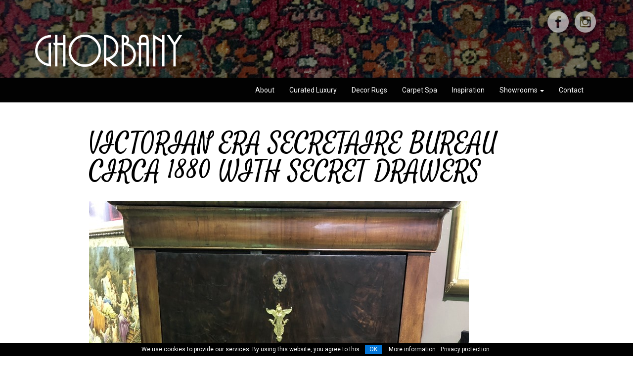

--- FILE ---
content_type: text/html;charset=utf-8
request_url: https://ghorbany.com/ghorbany-benmore/img_4196.jpeg/view
body_size: 4056
content:
<!DOCTYPE html>
<html xmlns="http://www.w3.org/1999/xhtml">
<head>
<meta http-equiv="Content-Type" content="text/html; charset=utf-8" />
<title>VICTORIAN ERA SECRETAIRE BUREAU CIRCA 1880 WITH SECRET DRAWERS — Ghorbany</title><meta name="DC.date.modified" content="2020-08-20T09:10:26+02:00" /><meta name="DC.format" content="image/jpeg" /><meta name="DC.type" content="Image" /><meta name="DC.date.created" content="2020-08-20T09:10:26+02:00" /><meta name="DC.language" content="en-us" /><meta name="viewport" content="width=device-width, initial-scale=1.0" /><meta content="summary" name="twitter:card" /><meta content="VICTORIAN ERA SECRETAIRE BUREAU CIRCA 1880 WITH SECRET DRAWERS" name="twitter:title" /><meta content="Ghorbany" property="og:site_name" /><meta content="VICTORIAN ERA SECRETAIRE BUREAU CIRCA 1880 WITH SECRET DRAWERS" property="og:title" /><meta content="website" property="og:type" /><meta content="" name="twitter:description" /><meta content="https://ghorbany.com/ghorbany-benmore/img_4196.jpeg/view" name="twitter:url" /><meta content="" property="og:description" /><meta content="https://ghorbany.com/ghorbany-benmore/img_4196.jpeg/view" property="og:url" /><meta content="https://ghorbany.com/logo.png" name="twitter:image" /><meta content="https://ghorbany.com/logo.png" property="og:image" /><meta content="image/png" property="og:image:type" /><meta name="generator" content="Plone - http://plone.com" />
<!-- jQuery -->
<script src="/++theme++ghorbany2017/ghorbany2017/js/jquery-2.1.4.min.js"></script>
<!-- Latest compiled and minified CSS -->
<link rel="stylesheet" href="/++theme++ghorbany2017/ghorbany2017/css/bootstrap.min.css" />
<!-- Optional theme -->
<link rel="stylesheet" href="/++theme++ghorbany2017/ghorbany2017/css/bootstrap-theme.min.css" />
<!-- Latest compiled and minified JavaScript -->
<script src="/++theme++ghorbany2017/ghorbany2017/js/bootstrap.min.js"></script>
<!-- Juizi stuff -->
<link href="https://fonts.googleapis.com/css?family=Roboto|Satisfy" rel="stylesheet" /> 
<link rel="stylesheet" href="/++theme++ghorbany2017/ghorbany2017/css/editzone.css" />
<link rel="stylesheet" href="/++theme++ghorbany2017/ghorbany2017/css/jquery.cookieBar.min.css" />
<link rel="stylesheet" href="/++theme++ghorbany2017/ghorbany2017/css/custom.css" />
<!-- Global site tag (gtag.js) - Google Analytics -->
<script async="" src="https://www.googletagmanager.com/gtag/js?id=G-D6QGTL3L7G"></script>
<script>
  window.dataLayer = window.dataLayer || [];
  function gtag(){dataLayer.push(arguments);}
  gtag('js', new Date());

  gtag('config', 'G-D6QGTL3L7G');
</script>
</head>

<body class="page template-image_view portaltype-image site-ghorbany.com section-ghorbany-benmore subsection-img_4196.jpeg icons-on thumbs-on frontend viewpermission-view userrole-anonymous pat-markspeciallinks"><div id="branding">
	<div class="container">
    	<div class="row hidden-sm hidden-xs">
        	<div class="col-md-12 text-right social">
            	<a href="https://www.facebook.com/Ghorbany-carpets-21480672132/?fref=ts" target="_blank"><img src="/++theme++ghorbany2017/ghorbany2017/images/facebook.png" /></a>
	            <a href="https://www.instagram.com/shervin_ghorbany_/" target="_blank"><img src="/++theme++ghorbany2017/ghorbany2017/images/instagram.png" /></a>
            </div>
        </div>
        <div class="row">
        	<div class="col-md-12"><a href="/"><img class="logo" src="/++theme++ghorbany2017/ghorbany2017/images/logo.png" /></a></div>
        </div>
    </div>
</div><div id="navContainer">
	<div class="container">
        <div class="row">
            <div class="col-md-12">
                <div class="navbar-header">
                    <button type="button" class="navbar-toggle collapsed" data-toggle="collapse" data-target="#navbar-collapse-1" aria-expanded="false">
                        <span class="sr-only">Toggle navigation</span>
                        <span class="icon-bar"></span>
                        <span class="icon-bar"></span>
                        <span class="icon-bar"></span>
                    </button>
                </div>
                <div class="collapse navbar-collapse" id="navbar-collapse-1">
                    <ul id="portal-globalnav" class="nav navbar-nav"><li xmlns="" class="">
            <a href="https://ghorbany.com/about" title="" class="no-dropdown">About</a>
        </li><li xmlns="" class="&#10;                    active&#10;                ">
            <a href="https://ghorbany.com/ghorbany-benmore" title="" class="no-dropdown">Curated Luxury</a>
        </li><li xmlns="" class="">
            <a href="https://ghorbany.com/ghorbany-design-quarter" title="" class="no-dropdown">Decor Rugs</a>
        </li><li xmlns="" class="">
            <a href="https://ghorbany.com/ghorbany-riverside" title="" class="no-dropdown">Carpet Spa</a>
        </li><li xmlns="" class="">
            <a href="https://ghorbany.com/inspiration" title="" class="no-dropdown">Inspiration</a>
        </li><li xmlns="" class="dropdown">
            <a class="dropdown-toggle" data-toggle="dropdown" href="#">Showrooms <span class="caret"></span>
                </a>
            <ul class="dropdown-menu">
                
                  <li class="menu-position-1">
    <a class="clearfix state-published" title="" href="https://ghorbany.com/showrooms/benmore-gardens">
      <span class="submenu_title">Benmore Gardens</span>
      
      
    </a>

    

  </li>



  <li class="menu-position-2">
    <a class="clearfix state-published" title="" href="https://ghorbany.com/showrooms/riverside-shopping-centre">
      <span class="submenu_title">Riverside Shopping Centre</span>
      
      
    </a>

    

  </li>



  <li class="menu-position-3">
    <a class="clearfix state-published" title="" href="https://ghorbany.com/showrooms/design-quarter">
      <span class="submenu_title">Design Quarter</span>
      
      
    </a>

    

  </li>
                  
            </ul>
        </li><li xmlns="" class="">
            <a href="https://ghorbany.com/contact" title="" class="no-dropdown">Contact</a>
        </li></ul>
                </div>
            </div>
        </div>
    </div>
</div><div id="contentContainer">
	<div class="container">
	    <div class="col-md-1"></div>
    	<div class="col-md-10" id="content">
        	<h1 class="documentFirstHeading">VICTORIAN ERA SECRETAIRE BUREAU CIRCA 1880 WITH SECRET DRAWERS</h1>
            <div class="documentDescription"></div>
        </div>
        <div class="col-md-1"></div>
    </div>
</div><div id="portletContainer">
    <div class="container">
        <div class="row">
            <div class="col-md-1"></div>
            <div class="col-md-3">
                <div class="shervinImage"></div>
            </div>
            <div class="col-md-7">
                <div id="portal-column-two"></div>
            </div>
            <div class="col-md-1"></div>
        </div>
    </div>
</div><div id="contentContainer">
	<div class="container">
	    <div class="col-md-1"></div>
    	<div class="col-md-10" id="content">
            <div id="content-core">
            

  <figure class="image-product">
    <a class="discreet" href="https://ghorbany.com/ghorbany-benmore/img_4196.jpeg/image_view_fullscreen">
    <img src="https://ghorbany.com/ghorbany-benmore/img_4196.jpeg/@@images/94dd2701-db45-4042-ae95-0eed5f3d46b8.jpeg" alt="VICTORIAN ERA SECRETAIRE BUREAU CIRCA 1880 WITH SECRET DRAWERS" title="VICTORIAN ERA SECRETAIRE BUREAU CIRCA 1880 WITH SECRET DRAWERS" height="768" width="768" />
    <figcaption class="discreet">
      <strong class="sr-only">Click to view full-size image…</strong>
      <span>Size: 702KB</span>
    </figcaption>
    </a>
  </figure>


          </div>
        </div>
        <div class="col-md-1"></div>
    </div>
</div><div id="footerSearch">
   	<div class="container"><div class="row">
       	<div class="col-md-9 hidden-sm hidden-xs"></div>
		<div class="col-md-3">
			<div id="portal-searchbox" class="form-group">

    <form id="searchGadget_form" action="https://ghorbany.com/@@search" role="search" data-pat-livesearch="ajaxUrl:https://ghorbany.com/@@ajax-search" class="pat-livesearch">

        <div class="LSBox">
        <label class="hiddenStructure" for="searchGadget">Search Site</label>

        <input name="SearchableText" type="text" size="18" id="searchGadget" title="Search Site" placeholder="Search Site" class="searchField" />

        <input class="searchButton" type="submit" value="Search" />

        <div class="searchSection">
            <input id="searchbox_currentfolder_only" class="noborder" type="checkbox" name="path" value="/ghorbany.com/ghorbany-benmore" />
            <label for="searchbox_currentfolder_only" style="cursor: pointer">only in current section</label>
        </div>
        </div>
    </form>

    <div id="portal-advanced-search" class="hiddenStructure">
        <a href="https://ghorbany.com/@@search">Advanced Search…</a>
    </div>

</div>
		</div>
    </div></div>
</div><div id="footer" class="text-center">
	<a href="/"><img src="/++theme++ghorbany2017/ghorbany2017/images/logo.png" class="logo" /></a>
	<p class="footerNav">
	    <a href="/about">About</a>
	    <a href="/inspiration">Inspiration</a>
	    <a href="/something-blue">Carpet Care</a>
	    <a href="/contact">Contact</a>
    </p>
	<div class="social">
    	<a href="https://www.facebook.com/Ghorbany-carpets-21480672132/?fref=ts" target="_blank"><img src="/++theme++ghorbany2017/ghorbany2017/images/facebook.png" /></a>
		<a href="https://www.instagram.com/shervin_ghorbany_/" target="_blank"><img src="/++theme++ghorbany2017/ghorbany2017/images/instagram.png" /></a>
    </div>
    <a href="/privacy-policy.pdf" target="_blank">Privacy Policy</a> | <a href="/terms-conditions.pdf" target="_blank">Terms &amp; Conditions</a><br />
	© <script>document.write(new Date().getFullYear());</script> Ghorbany Carpets   |   <a href="http://juizi.com" target="_blank">CMS website by Juizi</a></div><script src="/++theme++ghorbany2017/ghorbany2017/js/jquery.cookieBar.min.js"></script><script>
    $( function() {
        $.cookieBar({
            style: 'bottom',
            infoLink: '/terms-conditions.pdf',
            infoTarget: '_blank',
            privacy: 'link',
            privacyContent: '/privacy-policy.pdf',
            privacyTarget: '_blank',
        });
        $( ".pagination ul" ).addClass( "pagination" );
        $( "#searchGadget" ).addClass( "form-control" );
        $( "#pfg-fieldwrapper .field" ).addClass( "form-group" );
		$( ".field input" ).addClass( "form-control" );
		$( ".field textarea" ).addClass( "form-control" );
		$( ".formControls" ).addClass( "text-center" );
		$( ".formControls input" ).addClass( "btn btn-default" );
		$( ".showrooms a" ).addClass( "btn btn-default" );
		$( ".searchButton" ).addClass( "btn-lg" );
		$( "input.searchButton" ).replaceWith( '<button class="searchButton btn-lg" type="submit"><span class="glyphicon glyphicon-search"  aria-hidden="true"></span></button>' );
		$( ".ArchetypesMultiSelectionWidget" ).addClass( "form-check" );
        $( ".ArchetypesSelectionWidget" ).addClass( "form-check" );
        $( ".ArchetypesMultiSelectionValue input" ).removeClass( "form-control" );
        $( ".ArchetypesSelectionWidget input" ).removeClass( "form-control" );
        $( ".ArchetypesMultiSelectionValue input" ).addClass( "form-check-input" );
        $( ".ArchetypesSelectionWidget input" ).addClass( "form-check-input" );
        $( ".ArchetypesMultiSelectionValue label" ).addClass( "form-check-label" );
        $( ".ArchetypesSelectionWidget label" ).addClass( "form-check-label" );
        var metaWords = $("meta[name='keywords']").attr("content")
        if (metaWords != undefined) {
            metaWords = metaWords.toLowerCase();
            if (metaWords.indexOf("collection-gallery") != -1) {
                $( "body" ).addClass( "collection-gallery" );
            }
        }
        $( ".collection-gallery .photoAlbumEntry img" ).removeAttr('height').removeAttr('width').addClass('img-responsive');
        $( ".collection-gallery .photoAlbumEntry" ).addClass( "col-md-3 col-sm-6" );
		$( ".collection-gallery .photoAlbumEntry a" ).attr( "rel", "lightbox-1" );
    } );
</script><script type="text/javascript" src="/++theme++ghorbany2017/ghorbany2017/js/imagelightbox.min.js"></script><script type="text/javascript" src="/++theme++ghorbany2017/ghorbany2017/js/lightboxTrigger.js"></script><script>
  (function(i,s,o,g,r,a,m){i['GoogleAnalyticsObject']=r;i[r]=i[r]||function(){
  (i[r].q=i[r].q||[]).push(arguments)},i[r].l=1*new Date();a=s.createElement(o),
  m=s.getElementsByTagName(o)[0];a.async=1;a.src=g;m.parentNode.insertBefore(a,m)
  })(window,document,'script','https://www.google-analytics.com/analytics.js','ga');

  ga('create', 'UA-908598-7', 'auto');
  ga('send', 'pageview');

</script></body>
</html>

--- FILE ---
content_type: text/css; charset=utf-8
request_url: https://ghorbany.com/++theme++ghorbany2017/ghorbany2017/css/editzone.css
body_size: 19501
content:
@charset "utf-8";
/* CSS Document */

#edit-zone {
    background: rgba(0, 0, 0, 0.9) none repeat scroll 0 0;
    color: #ffffff;
    font-family: sans-serif;
    font-weight: 400;
    height: 100%;
    left: 0;
    position: fixed;
    top: 0;
    width: 60px;
    z-index: 3;
}
#edit-zone a {
    color: #007bb3;
    display: block;
    outline: 0 none;
    text-decoration: none;
}
#edit-zone .plone-toolbar-logo {
    background: #005880 none repeat scroll 0 0;
    cursor: pointer;
    display: table-cell;
    height: 50px;
    padding-left: 18px;
    padding-right: 18px;
    vertical-align: middle;
    width: 60px;
}
#edit-zone .plone-toolbar-logo::after {
    border-left: 4px solid transparent;
    border-right: 4px solid transparent;
    border-top: 4px solid #005880;
    content: "";
    left: 25px;
    position: absolute;
    top: 50px;
}
#edit-zone .plone-toolbar-logo:hover {
    background: #007bb3 none repeat scroll 0 0;
    transition: background 0.35s ease 0s;
}
#edit-zone .plone-toolbar-logo:hover::after {
    border-top: 4px solid #007bb3;
    transition: border-top 0.35s ease 0s;
}
#edit-zone nav > ul {
    font-family: sans-serif;
    font-size: 12px;
    list-style: outside none none;
    margin: 0;
    padding: 0;
}
#edit-zone nav > ul [class^="icon"] {
    font-size: 20px;
}
#edit-zone nav > ul a {
    color: #ffffff;
    height: 50px;
    overflow: hidden;
    position: relative;
}
#edit-zone nav > ul a:hover > span {
    margin-top: -50px;
    transition: margin-top 0.35s ease 0s;
}
#edit-zone nav > ul a:hover > span.plone-toolbar-caret {
    opacity: 1;
}
#edit-zone nav > ul a > span {
    display: block;
    height: 50px;
    text-align: center;
    width: 60px;
}
#edit-zone nav > ul a > span::before {
    line-height: 50px;
}
#edit-zone nav > ul a > span + span {
    background: #007bb3 none repeat scroll 0 0;
    display: table-cell;
    height: 50px;
    line-height: 1em;
    padding: 0 8px;
    text-align: center;
    vertical-align: middle;
    width: 60px;
}
#edit-zone nav > ul .scroll-btn {
    background-color: black;
    left: 0;
    position: fixed;
    z-index: 10;
}
#edit-zone nav > ul .scroll-btn.up {
    top: 50px;
}
#edit-zone nav > ul .scroll-btn.down {
    bottom: 50px;
}
#edit-zone nav > ul .scroll-btn a {
    height: 20px;
}
#edit-zone nav > ul .scroll-btn a [class^="icon"] {
    font-size: 12px;
}
#edit-zone nav > ul .scroll-btn a > span {
    height: 20px;
}
#edit-zone nav > ul .scroll-btn a span::before {
    line-height: 26px;
}
#edit-zone nav > ul .scroll-btn a span.icon-down::before {
    line-height: 20px;
}
#edit-zone nav > ul .scroll-btn a:hover > span {
    background: #007bb3 none repeat scroll 0 0;
    margin-top: 0;
    transition: none 0s ease 0s ;
}
#edit-zone nav > ul a.label-state-published > span::before, #edit-zone nav > ul a.label-state-external > span::before {
    color: #007bb3;
}
#edit-zone nav > ul a.label-state-published > span + span, #edit-zone nav > ul a.label-state-external > span::before {
    background: #007bb3 none repeat scroll 0 0;
}
#edit-zone nav > ul a.label-state-internally_published > span::before {
    color: #883dfa;
}
#edit-zone nav > ul a.label-state-internally_published > span + span {
    background: #883dfa none repeat scroll 0 0;
}
#edit-zone nav > ul a.label-state-pending > span::before {
    color: #e2e721;
}
#edit-zone nav > ul a.label-state-pending > span + span {
    background: #e2e721 none repeat scroll 0 0;
}
#edit-zone nav > ul li.active a.label-state-pending > span, #edit-zone nav > ul a.label-state-pending > span:hover {
    color: #000000 !important;
}
#edit-zone nav > ul a.label-state-draft > span::before, #edit-zone nav > ul a.label-state-internal > span::before {
    color: #fab82a;
}
#edit-zone nav > ul a.label-state-draft > span + span, #edit-zone nav > ul a.label-state-internal > span + span {
    background: #fab82a none repeat scroll 0 0;
}
#edit-zone nav > ul a.label-state-private > span::before {
    color: #c4183c;
}
#edit-zone nav > ul a.label-state-private > span + span {
    background: #c4183c none repeat scroll 0 0;
}
#edit-zone nav > ul ul {
    font-family: sans-serif;
    font-size: 14px;
    line-height: 30px;
    list-style: outside none none;
    margin: 0;
    padding: 0;
}
#edit-zone nav > ul ul a {
    color: #e6e6e6;
}
#edit-zone nav > ul ul a:hover {
    background: rgba(26, 26, 26, 0.9) none repeat scroll 0 0;
    color: #bfbfbf;
}
#edit-zone nav > ul ul li:last-child {
    padding-bottom: 5px;
}
#edit-zone nav > ul ul li > span {
    display: block;
}
#edit-zone nav > ul ul .plone-toolbar-submenu-header > a {
    color: #007bb3;
    font-weight: 400;
}
#edit-zone nav > ul ul .plone-toolbar-submenu-header > a:hover {
    color: #004666;
}
#edit-zone nav > ul ul .plone-toolbar-submenu-header > span {
    color: #cccccc;
    font-weight: 400;
}
#edit-zone nav > ul ul li:not(.plone-toolbar-submenu-header) > a::before {
    color: #007bb3;
    content: "•";
    left: 15px;
    position: absolute;
}
#edit-zone nav > ul ul li:not(.plone-toolbar-submenu-header) > span::before {
    color: #4d4d4d;
    content: "•";
    left: 15px;
    position: absolute;
}
#edit-zone nav > ul ul li:not(.plone-toolbar-submenu-header) > a:hover::before {
    color: #33bfff;
}
#edit-zone nav > ul ul .actionMenuSelected {
    color: #ffffff;
    font-weight: 500;
}
#edit-zone nav > ul ul .actionMenuSelected:hover {
    background: rgba(0, 0, 0, 0) none repeat scroll 0 0;
    color: #ffffff;
    cursor: default;
}
#edit-zone nav > ul ul .actionMenuSelected::before {
    content: "✓" !important;
    margin-left: -3px;
}
#edit-zone nav > ul ul .actionMenuSelected:hover {
    background: rgba(0, 0, 0, 0) none repeat scroll 0 0;
    color: #ffffff;
    cursor: default;
}
#edit-zone nav > ul ul li:not(.plone-toolbar-submenu-header) > a.actionMenuSelected::before {
    color: #ffffff;
}
#edit-zone .plone-toolbar-separator {
    border-bottom: 1px solid rgba(255, 255, 255, 0.17);
}
#edit-zone .plone-toolbar-caret {
    background: transparent none repeat scroll 0 0 !important;
    border-bottom: 4px solid transparent;
    border-left: 4px solid;
    border-top: 4px solid transparent;
    display: inline-block;
    height: 0;
    margin-top: 0 !important;
    opacity: 0.67;
    padding: 0;
    position: absolute;
    right: 2px;
    top: 21px;
    vertical-align: middle;
    width: 0;
}
#edit-zone nav > ul ul {
    background: rgba(20, 20, 20, 0.9) none repeat scroll 0 0;
    left: 60px;
    overflow-y: auto;
    position: absolute;
    top: 0;
}
#edit-zone nav > ul ul li {
    width: 180px;
}
#edit-zone nav > ul ul li > a, #edit-zone nav > ul ul li > span {
    height: auto;
    line-height: 20px;
    padding: 5px 15px;
}
#edit-zone nav > ul ul li:not(.plone-toolbar-submenu-header) > a, #edit-zone nav > ul ul li:not(.plone-toolbar-submenu-header) > span {
    height: auto;
    padding: 5px 15px 5px 30px;
}
#edit-zone nav > ul ul li:not(.plone-toolbar-submenu-header) > span {
    color: #ffffff;
}
#edit-zone nav > ul ul .plone-toolbar-submenu-header {
    border-top: 1px solid rgba(255, 255, 255, 0.17);
    margin: 5px 0 0;
    padding: 5px 0 0;
}
#edit-zone nav > ul ul .plone-toolbar-submenu-header:first-child {
    border-top: 0 none;
    margin: 0;
}
#edit-zone nav > ul ul [class^="icon"] {
    display: inline !important;
    line-height: 0;
}
#edit-zone nav > ul ul [class^="icon"]::before {
    color: #c4183c;
    font-size: 10px;
    line-height: 18px;
    margin-top: 7px;
    position: absolute;
    right: 10px;
    top: 0;
}
#edit-zone nav > ul ul .state-published::after, #edit-zone nav > ul ul .state-external::after, #edit-zone nav > ul ul #workflow-transition-publish::after {
    color: #007bb3;
    content: "•";
    font-size: 20px;
    position: absolute;
    right: 15px;
}
#edit-zone nav > ul ul .state-internally_published::after, #edit-zone nav > ul ul #workflow-transition-show_internally::after {
    color: #883dfa;
    content: "•";
    font-size: 20px;
    position: absolute;
    right: 15px;
}
#edit-zone nav > ul ul .state-pending::after, #edit-zone nav > ul ul #workflow-transition-submit::after {
    color: #e2e721;
    content: "•";
    font-size: 20px;
    position: absolute;
    right: 15px;
}
#edit-zone nav > ul ul .state-draft::after, #edit-zone nav > ul ul .state-internal::after, #edit-zone nav > ul ul #workflow-transition-hide::after {
    color: #fab82a;
    content: "•";
    font-size: 20px;
    position: absolute;
    right: 15px;
}
#edit-zone nav > ul ul .state-private::after, #edit-zone nav > ul ul #workflow-transition-reject::after {
    color: #c4183c;
    content: "•";
    font-size: 20px;
    position: absolute;
    right: 15px;
}
#edit-zone nav > ul ul .plone-toolbar-submenu-header *::after {
    font-size: 30px;
    right: 13px;
}
.plone-toolbar-left #edit-zone {
    z-index: 5;
}
.plone-toolbar-left #edit-zone nav > ul ul {
    height: 100%;
    width: 0;
}
.plone-toolbar-left #edit-zone .plone-toolbar-container {
    height: 100%;
}
.plone-toolbar-top #edit-zone nav > ul ul {
    height: 0;
    max-height: 0;
    width: 180px;
}
.plone-toolbar-expanded #edit-zone {
    width: 120px;
}
.plone-toolbar-expanded #edit-zone nav > ul ul {
    left: 120px;
}
.plone-toolbar-expanded #edit-zone nav > ul a > [class^="icon"] {
    display: table-cell;
    padding-left: 10px;
    width: 40px;
}
.plone-toolbar-expanded #edit-zone nav > ul a > .icon-logout {
    margin: 0;
    padding: 0;
}
.plone-toolbar-expanded #edit-zone nav > ul a > span + span {
    background: rgba(0, 0, 0, 0) none repeat scroll 0 0;
    text-align: left;
    width: 80px;
    word-wrap: break-word;
}
.plone-toolbar-expanded #edit-zone .plone-toolbar-caret {
    width: 0;
}
.plone-toolbar-expanded #edit-zone li:not(.active) a:hover > span {
    background: #007bb3 none repeat scroll 0 0;
}
.plone-toolbar-expanded #edit-zone li a.label-state-published:hover > span, .plone-toolbar-expanded #edit-zone li a.label-state-external:hover > span {
    background: #007bb3 none repeat scroll 0 0;
}
.plone-toolbar-expanded #edit-zone li a.label-state-published:hover > span:first-child::before, .plone-toolbar-expanded #edit-zone li a.label-state-external:hover > span:first-child::before {
    color: #ffffff;
}
.plone-toolbar-expanded #edit-zone li a.label-state-internally_published:hover > span {
    background: #883dfa none repeat scroll 0 0;
}
.plone-toolbar-expanded #edit-zone li a.label-state-internally_published:hover > span:first-child::before {
    color: #ffffff;
}
.plone-toolbar-expanded #edit-zone li a.label-state-pending:hover > span {
    background: #e2e721 none repeat scroll 0 0;
}
.plone-toolbar-expanded #edit-zone li a.label-state-pending:hover > span:first-child::before {
    color: #ffffff;
}
.plone-toolbar-expanded #edit-zone li a.label-state-draft:hover > span, .plone-toolbar-expanded #edit-zone li a.label-state-internal:hover > span {
    background: #fab82a none repeat scroll 0 0;
}
.plone-toolbar-expanded #edit-zone li a.label-state-draft:hover > span:first-child::before, .plone-toolbar-expanded #edit-zone li a.label-state-internal:hover > span:first-child::before {
    color: #ffffff;
}
.plone-toolbar-expanded #edit-zone li a.label-state-private:hover > span {
    background: #c4183c none repeat scroll 0 0;
}
.plone-toolbar-expanded #edit-zone li a.label-state-private:hover > span:first-child::before {
    color: #ffffff;
}
.plone-toolbar-expanded #edit-zone .plone-toolbar-logo {
    width: 120px;
}
.plone-toolbar-expanded #edit-zone .plone-toolbar-logo span {
    display: inline;
}
#edit-zone nav > ul > li.active > a::after {
    border-bottom: 10px solid transparent;
    border-right: 10px solid #2a2a2a;
    border-top: 10px solid transparent;
    content: "";
    margin-top: -35px;
    position: absolute;
    right: 0;
}
#edit-zone nav > ul > li.active a > span {
    margin-top: -50px;
}
#edit-zone nav > ul > li.active > a {
    background: #007bb3 none repeat scroll 0 0;
}
#edit-zone nav > ul > li.active > a span::before {
    color: #ffffff !important;
}
#edit-zone nav > ul > li.active > a.label-state-published, #edit-zone nav > ul > li.active > a.label-state-external {
    background: #007bb3 none repeat scroll 0 0;
}
#edit-zone nav > ul > li.active > a.label-state-internally_published {
    background: #883dfa none repeat scroll 0 0;
}
#edit-zone nav > ul > li.active > a.label-state-pending {
    background: #e2e721 none repeat scroll 0 0;
}
#edit-zone nav > ul > li.active > a.label-state-draft, #edit-zone nav > ul > li.active > a.label-state-internal {
    background: #fab82a none repeat scroll 0 0;
}
#edit-zone nav > ul > li.active > a.label-state-private {
    background: #c4183c none repeat scroll 0 0;
}
#edit-zone nav > ul > li.active ul {
    display: block;
    width: 180px;
}
.plone-toolbar-top #edit-zone {
    height: 50px;
    position: fixed;
    width: 100%;
}
.plone-toolbar-top #edit-zone .plone-toolbar-container {
    margin-left: auto;
    margin-right: auto;
}
@media (min-width: 768px) {
.plone-toolbar-top #edit-zone .plone-toolbar-container {
    width: 750px;
}
}
@media (min-width: 992px) {
.plone-toolbar-top #edit-zone .plone-toolbar-container {
    width: 970px;
}
}
@media (min-width: 1200px) {
.plone-toolbar-top #edit-zone .plone-toolbar-container {
    width: 1170px;
}
}
.plone-toolbar-top #edit-zone .plone-toolbar-logo::after {
    border-bottom: 4px solid transparent;
    border-left: 4px solid #005880;
    border-top: 4px solid transparent;
    left: 60px;
    top: 20px;
}
.plone-toolbar-top #edit-zone .plone-toolbar-logo:hover::after {
    border-left: 4px solid #007bb3;
    transition: border-top 0.35s ease 0s;
}
.plone-toolbar-top #edit-zone .plone-toolbar-logo, .plone-toolbar-top #edit-zone nav, .plone-toolbar-top #edit-zone nav > ul {
    display: inline-block;
}
.plone-toolbar-top #edit-zone nav > ul > li {
    display: inline-block;
    float: left;
    width: 60px;
}
.plone-toolbar-top #edit-zone .plone-toolbar-logo {
    position: absolute;
    top: 0;
}
.plone-toolbar-top #edit-zone .plone-toolbar-logo img {
    margin-top: 13px;
}
.plone-toolbar-top #edit-zone nav {
    padding-left: 60px;
    width: 100%;
}
.plone-toolbar-top #edit-zone .plone-toolbar-caret {
    border-left: 4px solid transparent;
    border-right: 4px solid transparent;
    border-top: 4px solid;
    left: 26px;
    padding: 0 !important;
    right: inherit;
    top: 43px;
}
.plone-toolbar-top #edit-zone nav > ul ul {
    height: 0;
    left: auto;
    overflow-y: auto;
    top: 50px;
}
.plone-toolbar-top #edit-zone nav > ul li.active ul {
    height: inherit;
    max-height: 1000px;
    top: auto;
}
.plone-toolbar-top #edit-zone li.active > a::after {
    border-bottom: 10px solid #2a2a2a;
    border-left: 10px solid transparent;
    border-right: 10px solid transparent;
    margin-left: 20px;
    margin-top: -20px;
    right: inherit;
}
.plone-toolbar-top #edit-zone #personal-bar-container {
    float: right;
}
.plone-toolbar-top #edit-zone #plone-toolbar-more-subset {
    background: rgba(0, 0, 0, 0.9) none repeat scroll 0 0;
    float: right;
}
.plone-toolbar-top.plone-toolbar-expanded #edit-zone .plone-toolbar-logo {
    width: 60px;
}
.plone-toolbar-top.plone-toolbar-expanded #edit-zone nav > ul > li {
    border-right: 1px solid #353535;
    width: inherit;
}
.plone-toolbar-top.plone-toolbar-expanded #edit-zone nav > ul a > span + span {
    padding: 0 8px 0 0;
    width: inherit;
}
.plone-toolbar-top.plone-toolbar-expanded #edit-zone nav > ul a > [class^="icon"] {
    padding-left: 0;
}
.plone-toolbar-top.plone-toolbar-expanded #edit-zone .plone-toolbar-caret {
    left: 16px;
}
.plone-toolbar-top.plone-toolbar-expanded #edit-zone li.active > a::after {
    margin-left: 10px;
}
.plone-toolbar-top.plone-toolbar-expanded #edit-zone #contentview-history {

    max-width: 135px;
}
#edit-zone .plone-toolbar-switcher {
    background: rgba(0, 0, 0, 0.2) none repeat scroll 0 0;
    border-radius: 0 0 100%;
    cursor: pointer;
    height: 10px;
    position: absolute;
    top: 0;
    width: 10px;
}
#edit-zone .plone-toolbar-switcher span {
    font-size: 0;
}
.plone-toolbar-left-default {
    padding-left: 60px;
}
.plone-toolbar-left-expanded {
    padding-left: 120px;
}
.plone-toolbar-top-default {
    margin-top: 60px;
}
.plone-toolbar-top-expanded {
    margin-top: 60px;
}
@media (min-width: 769px) {
.plone-toolbar-main {
    overflow-y: auto;
}
.plone-toolbar-left #edit-zone {
    z-index: 5;
}
.plone-toolbar-left #edit-zone nav {
    overflow-x: hidden;
}
.plone-toolbar-left #edit-zone nav > ul ul {
    background-color: transparent;
    height: 100%;
    width: 0;
}
.plone-toolbar-left #edit-zone nav > ul ul > * {
    background-color: rgba(20, 20, 20, 0.9);
}
.plone-toolbar-left #edit-zone nav > ul ul .plone-toolbar-submenu-header {
    margin: 0;
}
.plone-toolbar-left #edit-zone .plone-toolbar-container {
    height: 100%;
    position: relative;
}
.plone-toolbar-left #edit-zone #personal-bar-container {
    background-color: black;
    border-top: 1px solid #dddddd;
    bottom: 0;
    box-shadow: -6px 2px 6px 2px #dddddd;
    position: absolute;
}
.plone-toolbar-left #edit-zone #personal-bar-container ul {
    height: 100%;
    position: fixed;
    top: 0;
}
.plone-toolbar-left #edit-zone .plone-toolbar-main {
    padding-right: 18px;
    width: 138px;
}
.plone-toolbar-left-default #edit-zone .plone-toolbar-main {
    width: 78px;
}
}
@media (max-width: 769px) {
#edit-zone .plone-toolbar-logo, .plone-toolbar-expanded #edit-zone .plone-toolbar-logo {
    left: -60px;
    position: absolute;
    width: 60px;
}
#edit-zone .plone-toolbar-logo::after, .plone-toolbar-expanded #edit-zone .plone-toolbar-logo::after {
    content: none;
}
#edit-zone .plone-toolbar-logo img, .plone-toolbar-expanded #edit-zone .plone-toolbar-logo img {
    margin-top: 12px;
}
#edit-zone {
    left: inherit;
    right: 0;
}
#edit-zone .plone-toolbar-logo {
    left: -60px;
    position: absolute;
    width: 60px;
}
#edit-zone .plone-toolbar-logo::after {
    content: none;
}
#edit-zone .plone-toolbar-logo img {
    margin-top: 12px;
}
#edit-zone nav ul ul {
    width: 200px;
}
#edit-zone nav {
    overflow-y: scroll;
}
body.userrole-authenticated {
    height: 100%;
    left: inherit;
    right: 0;
    width: 100%;
}
#edit-zone nav ul li ul {
    width: 0;
}
#edit-zone nav ul li.active ul {
    width: 180px;
}
.plone-toolbar-left-default {
    padding-left: 0;
}
.plone-toolbar-left-expanded {
    padding-left: 0;
}
.plone-toolbar-top-default {
    margin-top: 0;
}
.plone-toolbar-top-expanded {
    margin-top: 0;
}
.plone-toolbar-container nav {
    height: 100%;
    overflow-y: scroll;
}
}
#edit-zone nav > ul li.active ul {
    display: block;
}

--- FILE ---
content_type: text/css; charset=utf-8
request_url: https://ghorbany.com/++theme++ghorbany2017/ghorbany2017/css/custom.css
body_size: 11262
content:
@charset "utf-8";
/* CSS Document */

html, body {
    height: 100%;
}
body {
	font-family: 'Roboto', sans-serif;
}
.cursive {
	font-family: 'Satisfy', cursive;
}
input {
    color: #000;
}

.headerStuff h1 {
    margin-top: 0;
    margin-bottom: 0;
    font-weight: bold;
}

a, a:hover {
	text-decoration: none;
	color: #0d004c;
}

.clr, .visualClear {
	clear: both;
}

.carousel, .item, .active {
    height: 100%;
	position: relative;
	z-index: 1;
}
.carousel-inner {
    height: 100%;
}
/* Background images are set within the HTML using inline CSS, not here */
.fill {
    width: 100%;
    height: 100%;
    background-position: center;
    -webkit-background-size: cover;
    -moz-background-size: cover;
    background-size: cover;
    -o-background-size: cover;
}

.home #header {
	background: rgba(0,0,0,1);
	color: #fff;
	text-align: center;
	height: 100vh;
	width: 100%;
	position: absolute;
	display: table;
	padding: 0 20px;
	z-index: 2;
	top: 0;
}
.home #header > * {
	display: table-cell;
	vertical-align: middle;
}

.home .logo {
	margin-bottom: 20px;
}

.green {
	color: #84c225;
}

p.blurb {
	font-size: 30px;
}
#header .tagline {
	font-size: 18px;
}
#header .est {
	font-size: 14px;
}

.home .calls {
	margin-top: 30px;
}

a.button {
	font-size: 16px;
	display: inline-block;
	border: 1px solid #fff;
	padding: 12px 18px;
	border-radius: 7px;
	color: #fff;
	margin: 3px;
	transition: all ease 0.25s;
	text-transform: uppercase;
}
a.button:hover {
	background: rgba(255,255,255,0.9);
	color: #000;
	transition: all ease 0.25s;
}

a.button.white {
	background: #fff;
	color: #000;
}
a.button.white:hover {
	background: #0d004c;
	color: #fff;
}

.social {
	margin-top: 40px;
}
.social a {
	display: inline-block;
	margin: 0 2px;
	opacity: 0.7;
	transition: all ease 0.25s;
}
.social a:hover {
	opacity: 1;
	transition: all ease 0.25s;
}

#branding {
	background: url(../images/branding-bg.jpg) top center;
	background-size: cover;
	padding: 20px 0;
}
#branding .logo {
	width: 300px;
}
#branding .social {
	margin-top: 0;
}

#navContainer {
	background: #020202;
}
.navbar-header .icon-bar {
	background: #fff;
}
.navbar-nav a {
	color: #fff;
}
.navbar-brand, .navbar-nav > li > a {
	text-shadow: none;
}
.navbar-nav > li > a:hover, li.selected a {
	background: #fff;
	color: #000;
}

#contentContainer {
	background-size: 100%;
}
h1.documentFirstHeading {
    font-family: 'Satisfy', cursive;
	font-weight: 300;
	color: #000;
	margin-top: 55px;
	font-size: 52px;
}
h2, h3 {
    font-weight: 300;
}
.documentDescription {
	font-size: 24px;
	margin: 55px 0;
	font-weight: 300;
}
.description {
    font-size: 18px;
    margin: 15px 0;
}
.page .documentDescription {
	margin: 30px 0;
}

#content-core {
	margin-bottom: 55px;
}

#footer {
	background: #383838;
	color: #787878;
	font-size: 11px;
	text-align: center;
	padding: 30px 0;
}
#footer a, #footer a:hover, #footer a:active, #footer a:visited {
	color: #787878;
	transition: all ease 0.25s;
}
#footer .social {
	margin-top: 20px;
	margin-bottom: 20px;
}
#footer .logo {
	width: 100px;
	margin-bottom: 20px;
}
#footer .footerNav a {
	font-size: 14px;
	margin: 0 10px;
}
#footer a:hover {
	color: #fff;
	transition: all ease 0.25s;
}

.portaltype-collective-gallerypage-gallerypage .gallery {
    float: right;
    margin: 0 0 20px 20px;
}
.gallery span {
    display: block;
    background: #0d004c;
    color: #fff;
    text-align: center;
    padding: 10px;
    font-size: 18px;
    margin-top: 1px;
}

.section-inspiration #contentContainer, .template-search #contentContainer {
    margin-top: 40px;
}
.section-inspiration.portaltype-collection .gallery {
    width: 100%;
    overflow: hidden;
    position: relative;
    height: 240px;
}
.section-inspiration.portaltype-collection .galleryContainer {
    width: 200%;
    overflow-y: hidden;
    height: 240px;
}
.section-inspiration.portaltype-collection .gallery span {
    position: absolute;
    transform:  rotate(-90deg);
    right: -97px;
    top: 96px;
    width: 240px;
}

.image-right {
    float: right;
    margin: 0 0 10px 10xp;
}
.image-left {
    float: left;
    margin: 0 10px 10px 0;
}

#portletContainer {
    display: none;
    background: #f8f8f8;
    padding: 65px 0;
    margin-bottom: 65px;
}
.section-about #portletContainer {
    display: block;
}
.portletHeader, .section-about h1.documentFirstHeading {
	font-family: 'Satisfy', cursive;
	font-size: 42px;
}
.shervinImage img {
    width: 100%;
}
.portlet-static-about-shervin-ghorbany {
    margin-top: 75px;
}

.section-inspiration .tileItem .image {
    display: inline-block;
}
.section-inspiration .leadimage, .newsImageContainer {
    float: right;
    margin: 0 0 10px 10px;
}
.section-inspiration.portaltype-collection h1.documentFirstHeading {
    display: none;
}
.section-inspiration .tileItem h2 {
    font-family: 'Satisfy', cursive;
	font-size: 42px;
}

#footerSearch {
	background: #5c5c5c;
	padding-top: 20px;
	margin-top: 60px;
}
#portal-searchbox {
	position: relative;
	width: 100%;
	display: inline-block;
}
#footerSearch .searchButton {
	border: none;
	background: transparent;
	position: absolute;
	right: 0;
	top: 0;
}
#footerSearch .btn-lg {
	padding: 5px 10px;
	opacity: 0.4;
	transition: all 0.25s ease;
}
#footerSearch .btn-lg:hover {
	opacity: 0.8;
	transition: all 0.25s ease;
}
#portal-searchbox label, #portal-searchbox .searchSection, #portal-advanced-search {
    display: none;
}

.pagination {
    display: table;
    margin: 20px auto;
}
.pagination > .active > a, .pagination > .active > a:focus, .pagination > .active > a:hover, .pagination > .active > span, .pagination > .active > span:focus, .pagination > .active > span:hover {
    background-color: #363636;
    border-color: #363636;
}
.pagination > li > a, .pagination > li > span {
    color: #363636;
}

.template-search #portal-breadcrumbs, .template-search .actionMenu, .template-search #content-core h1 {
    display: none;
}
#search-results-wrapper {
    margin-top: 15px;
}
#searchResultsSort {
    margin-bottom: 10px;
}
.documentLocation {
    display: block;
}
.searchResults {
    margin: 0;
    padding: 0;
}
.searchResults li {
    margin: 0 0 15px;
    padding: 0 0 15px;
    border-bottom: 1px dashed #dedede;
    list-style: none;
}
.result-title {
    font-size: 18px;
}

.template-newsitem_view .newsImageContainer {
    float: right;
    margin: 0 0 10px 10px;
}

.photoAlbumEntryWrapper img {
    aspect-ratio: 1;
    display: block;
    object-fit: cover;
    width: 100%;
}
span.photoAlbumEntryWrapper {
    display: inline-block;
    overflow: hidden;
    margin-bottom: 30px;
}

/*POPI*/

#pfg-fieldsetname-opt-in-to-form .ArchetypesMultiSelectionWidget .formQuestion.label {
    display: none;
}
.form-check-input {
    margin-left: 0;
}

.cookie-bar__inner {
    font-size: 12px;
}
.cookie-bar__inner a {
    color: #fff !important;
}

/* LightBox */

#imagelightbox {
    position: fixed;
    z-index: 9999;
    -ms-touch-action: none;
    touch-action: none;
}

#imagelightbox {
    box-shadow: 0 0 3.125em rgba(0, 0, 0, 0.75);
    cursor: pointer;
    position: fixed;
    z-index: 10000;
}
#imagelightbox-loading, #imagelightbox-loading div {
    border-radius: 50%;
}
#imagelightbox-loading {
    background-color: rgba(0, 0, 0, 0.5);
    box-shadow: 0 0 2.5em rgba(0, 0, 0, 0.75);
    height: 2.5em;
    left: 50%;
    margin: -1.25em 0 0 -1.25em;
    padding: 0.625em;
    position: fixed;
    top: 50%;
    width: 2.5em;
    z-index: 10003;
}
#imagelightbox-loading div {
    animation: 0.5s ease 0s normal none infinite running imagelightbox-loading;
    background-color: #fff;
    height: 1.25em;
    width: 1.25em;
}
@keyframes imagelightbox-loading {
0% {
    opacity: 0.5;
    transform: scale(0.75);
}
50% {
    opacity: 1;
    transform: scale(1);
}
100% {
    opacity: 0.5;
    transform: scale(0.75);
}
}
#imagelightbox-overlay {
    background-color: rgba(255, 255, 255, 0.9);
    bottom: 0;
    left: 0;
    position: fixed;
    right: 0;
    top: 0;
    z-index: 9998;
}
#imagelightbox-close {
    background-color: #666;
    border-radius: 50%;
    height: 2.5em;
    position: fixed;
    right: 2.5em;
    text-align: left;
    top: 2.5em;
    transition: color 0.3s ease 0s;
    width: 2.5em;
    z-index: 10002;
    border: none;
}
#imagelightbox-close:hover, #imagelightbox-close:focus {
    background-color: #111;
}
#imagelightbox-close::before, #imagelightbox-close::after {
    background-color: #fff;
    bottom: 20%;
    content: "";
    left: 50%;
    margin-left: -1px;
    position: absolute;
    top: 20%;
    width: 2px;
}
#imagelightbox-close::before {
    transform: rotate(45deg);
}
#imagelightbox-close::after {
    transform: rotate(-45deg);
}
#imagelightbox-caption {
    background-color: #666;
    bottom: 0;
    color: #fff;
    left: 0;
    padding: 0.625em;
    position: fixed;
    right: 0;
    text-align: center;
    z-index: 10001;
}
#imagelightbox-nav {
    background-color: rgba(0, 0, 0, 0.5);
    border-radius: 20px;
    bottom: 3.75em;
    left: 50%;
    padding: 0.313em;
    position: fixed;
    transform: translateX(-50%);
    z-index: 10001;
}
#imagelightbox-nav button {
    background-color: transparent;
    border: 1px solid #fff;
    border-radius: 50%;
    display: inline-block;
    height: 1em;
    margin: 0 0.313em;
    width: 1em;
}
#imagelightbox-nav button.active {
    background-color: #fff;
}
.imagelightbox-arrow {
    background-color: rgba(0, 0, 0, 0.5);
    display: none;
    height: 7.5em;
    margin-top: -3.75em;
    position: fixed;
    top: 50%;
    vertical-align: middle;
    width: 3.75em;
    z-index: 10001;
    border: none;
}
.imagelightbox-arrow:hover, .imagelightbox-arrow:focus {
    background-color: rgba(0, 0, 0, 0.75);
}
.imagelightbox-arrow:active {
    background-color: #111;
}
.imagelightbox-arrow-left {
    left: 2.5em;
}
.imagelightbox-arrow-right {
    right: 2.5em;
}
.imagelightbox-arrow::before {
    border: 1em solid transparent;
    content: "";
    display: inline-block;
    height: 0;
    margin-bottom: -0.125em;
    width: 0;
}
.imagelightbox-arrow-left::before {
    border-left: medium none;
    border-right-color: #fff;
    margin-left: -0.313em;
}
.imagelightbox-arrow-right::before {
    border-left-color: #fff;
    border-right: medium none;
    margin-right: -0.313em;
}
#imagelightbox-loading, #imagelightbox-overlay, #imagelightbox-close, #imagelightbox-caption, #imagelightbox-nav, .imagelightbox-arrow {
    animation: 0.25s linear 0s normal none 1 running fade-in;
}
@keyframes fade-in {
0% {
    opacity: 0;
}
100% {
    opacity: 1;
}
}
@media only screen and (max-width: 41.25em) {
#container {
    width: 100%;
}
#imagelightbox-close {
    right: 1.25em;
    top: 1.25em;
}
#imagelightbox-nav {
    bottom: 1.25em;
}
.imagelightbox-arrow {
    height: 3.75em;
    margin-top: -2.75em;
    width: 2.5em;
}
.imagelightbox-arrow-left {
    left: 1.25em;
}
.imagelightbox-arrow-right {
    right: 1.25em;
}
}
@media only screen and (max-width: 20em) {
.imagelightbox-arrow-left {
    left: 0;
}
.imagelightbox-arrow-right {
    right: 0;
}
}


@media only screen and (min-width : 768px) {
	.navbar-nav {
		float: right;
	}
}

@media only screen and (max-width : 550px) {
	.logo {
	    width: 95%;
	}
}g

--- FILE ---
content_type: application/javascript; charset=utf-8
request_url: https://ghorbany.com/++theme++ghorbany2017/ghorbany2017/js/jquery.cookieBar.min.js
body_size: 4859
content:
/*!
 * Cookie Bar component (https://github.com/kovarp/jquery.cookieBar)
 * Version 1.2.0
 *
 * Copyright 2018 Pavel Kovář - Frontend developer [www.pavelkovar.cz]
 * @license: MIT (https://github.com/kovarp/jquery.cookieBar/blob/master/LICENSE)
 */
if("undefined"==typeof jQuery)throw new Error("Cookie Bar component requires jQuery");!function(t){var a,n,r=[];r.en={message:"We use cookies to provide our services. By using this website, you agree to this.",acceptText:"OK",infoText:"More information",privacyText:"Privacy protection"},r.de={message:"Zur Bereitstellung von Diensten verwenden wir Cookies. Durch die Nutzung dieser Website stimmen Sie zu.",acceptText:"OK",infoText:"Mehr Informationen",privacyText:"Datenschutz"},r.cs={message:"K poskytování služeb využíváme soubory cookie. Používáním tohoto webu s&nbsp;tím souhlasíte.",acceptText:"V pořádku",infoText:"Více informací",privacyText:"Ochrana soukromí"},r.sk={message:"Na poskytovanie služieb využívame súbory cookie. Používaním tohto webu s&nbsp;tým súhlasíte.",acceptText:"V poriadku",infoText:"Viac informácií",privacyText:"Ochrana súkromia"},r.ru={message:"Данный сайт использует для предоставления услуг, персонализации объявлений и анализа трафика печенье. Используя этот сайт, вы соглашаетесь.",acceptText:"Я согласен",infoText:"Больше информации",privacyText:"Конфиденциальность"},r.pl={message:"Używamy plików cookie w celu świadczenia naszych usług. Korzystając z tej strony, zgadzasz się na to.",acceptText:"Dobrze",infoText:"Więcej informacji",privacyText:"Ochrona prywatności"};var c={init:function(e){a="#cookie-bar";var o={infoLink:"https://www.google.com/policies/technologies/cookies/",infoTarget:"_blank",wrapper:"body",expireDays:365,style:"top",language:t("html").attr("lang")||"en",privacy:!1,privacyTarget:"_blank",privacyContent:null};n=t.extend(o,e),r[n.language]||(n.language="en"),"accepted"!==c.getCookie("cookies-state")&&c.displayBar(),t(document).on("click",a+" .cookie-bar__btn",function(e){e.preventDefault(),c.setCookie("cookies-state","accepted",n.expireDays),c.hideBar()}),t(document).on("click",'[data-toggle="cookieBarPrivacyPopup"]',function(e){e.preventDefault(),c.showPopup()}),t(document).on("click",".cookie-bar-privacy-popup, .cookie-bar-privacy-popup__dialog__close",function(e){c.hidePopup()}),t(document).on("click",".cookie-bar-privacy-popup__dialog",function(e){e.stopPropagation()})},displayBar:function(){var e='<button type="button" class="cookie-bar__btn">'+r[n.language].acceptText+"</button>",o='<a href="'+n.infoLink+'" target="'+n.infoTarget+'" class="cookie-bar__link cookie-bar__link--cookies-info">'+r[n.language].infoText+"</a>",a="";n.privacy&&("link"===n.privacy?a='<a href="'+n.privacyContent+'" target="'+n.privacyTarget+'" class="cookie-bar__link cookie-bar__link--privacy-info">'+r[n.language].privacyText+"</a>":"bs_modal"===n.privacy?a='<a href="'+n.privacyContent+'" data-toggle="modal" class="cookie-bar__link cookie-bar__link--privacy-info">'+r[n.language].privacyText+"</a>":"popup"===n.privacy&&(c.renderPopup(),a='<a href="#" data-toggle="cookieBarPrivacyPopup" class="cookie-bar__link cookie-bar__link--privacy-info">'+r[n.language].privacyText+"</a>"));var i='<div id="cookie-bar" class="cookie-bar cookie-bar--'+n.style+'"><div class="cookie-bar__inner"><span class="cookie-bar__message">'+r[n.language].message+'</span><span class="cookie-bar__buttons">'+e+o+a+"</span></div></div>";t(n.wrapper).prepend(i)},hideBar:function(){t(a).slideUp()},renderPopup:function(){var e=t('<div id="cookieBarPrivacyPopup" class="cookie-bar-privacy-popup cookie-bar-privacy-popup--hidden"><div class="cookie-bar-privacy-popup__dialog"><button type="button" class="cookie-bar-privacy-popup__dialog__close"></button></div></div>');t("body").append(e),t(".cookie-bar-privacy-popup__dialog",e).append(n.privacyContent)},showPopup:function(){t("#cookieBarPrivacyPopup").removeClass("cookie-bar-privacy-popup--hidden")},hidePopup:function(){t("#cookieBarPrivacyPopup").addClass("cookie-bar-privacy-popup--hidden")},addTranslation:function(e,o){r[e]=o},setCookie:function(e,o,a){var i=new Date;i.setTime(i.getTime()+24*a*60*60*1e3);var t="expires="+i.toUTCString();document.cookie=e+"="+o+";"+t+";path=/"},getCookie:function(e){for(var o=e+"=",a=document.cookie.split(";"),i=0;i<a.length;i++){for(var t=a[i];" "===t.charAt(0);)t=t.substring(1);if(0===t.indexOf(o))return t.substring(o.length,t.length)}return""}};t.cookieBar=function(e){return c[e]?c[e].apply(this,Array.prototype.slice.call(arguments,1)):"object"!=typeof e&&e?void t.error("Method "+e+" does not exist on Cookie Bar component"):c.init.apply(this,arguments)}}(jQuery);